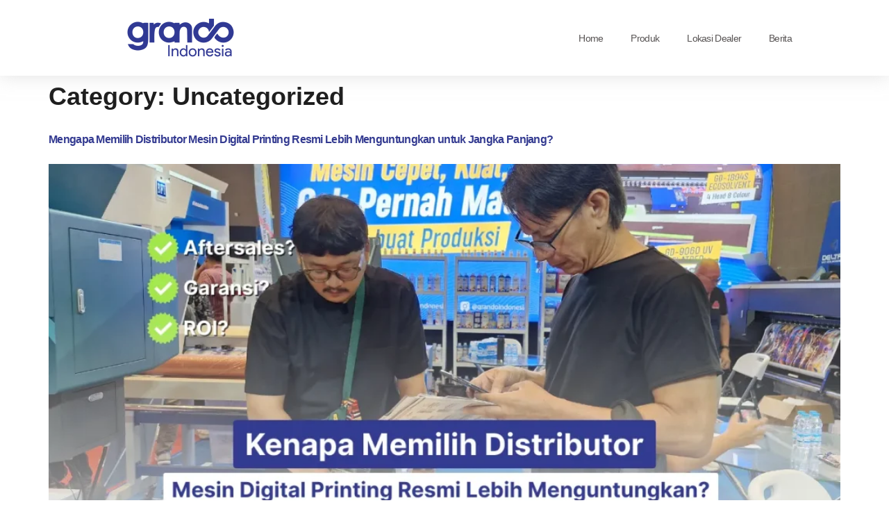

--- FILE ---
content_type: text/html; charset=UTF-8
request_url: https://grandoindonesia.co.id/category/uncategorized/
body_size: 12888
content:
<!doctype html><html lang="en-US" prefix="og: https://ogp.me/ns#"><head><script data-no-optimize="1">var litespeed_docref=sessionStorage.getItem("litespeed_docref");litespeed_docref&&(Object.defineProperty(document,"referrer",{get:function(){return litespeed_docref}}),sessionStorage.removeItem("litespeed_docref"));</script> <meta charset="UTF-8"><meta name="viewport" content="width=device-width, initial-scale=1"><link rel="profile" href="https://gmpg.org/xfn/11">
 <script data-cfasync="false" data-pagespeed-no-defer>var gtm4wp_datalayer_name = "dataLayer";
	var dataLayer = dataLayer || [];</script> <title>Uncategorized - Grando Indonesia</title><meta name="robots" content="follow, index, max-snippet:-1, max-video-preview:-1, max-image-preview:large"/><link rel="canonical" href="https://grandoindonesia.co.id/category/uncategorized/" /><link rel="next" href="https://grandoindonesia.co.id/category/uncategorized/page/2/" /><meta property="og:locale" content="en_US" /><meta property="og:type" content="article" /><meta property="og:title" content="Uncategorized - Grando Indonesia" /><meta property="og:url" content="https://grandoindonesia.co.id/category/uncategorized/" /><meta property="og:site_name" content="Grando Indonesia" /><meta property="og:image" content="https://grandoindonesia.co.id/wp-content/uploads/2022/12/grando-indonesia-1024x1024.webp" /><meta property="og:image:secure_url" content="https://grandoindonesia.co.id/wp-content/uploads/2022/12/grando-indonesia-1024x1024.webp" /><meta property="og:image:width" content="800" /><meta property="og:image:height" content="800" /><meta property="og:image:type" content="image/webp" /><meta name="twitter:card" content="summary_large_image" /><meta name="twitter:title" content="Uncategorized - Grando Indonesia" /><meta name="twitter:image" content="https://grandoindonesia.co.id/wp-content/uploads/2022/12/grando-indonesia-1024x1024.webp" /><meta name="twitter:label1" content="Posts" /><meta name="twitter:data1" content="18" /> <script type="application/ld+json" class="rank-math-schema">{"@context":"https://schema.org","@graph":[{"@type":"Organization","@id":"https://grandoindonesia.co.id/#organization","name":"Grando Indonesia","url":"https://grandoindonesia.co.id","logo":{"@type":"ImageObject","@id":"https://grandoindonesia.co.id/#logo","url":"https://grandoindonesia.co.id/wp-content/uploads/2022/12/grando-indonesia512.webp","contentUrl":"https://grandoindonesia.co.id/wp-content/uploads/2022/12/grando-indonesia512.webp","caption":"Grando Indonesia","inLanguage":"en-US","width":"512","height":"512"},"description":"Distributor mesin digital printing yang telah dipercaya berbagai dealer dan user di Indonesia dengan layanan Aftersales lengkap!"},{"@type":"WebSite","@id":"https://grandoindonesia.co.id/#website","url":"https://grandoindonesia.co.id","name":"Grando Indonesia","publisher":{"@id":"https://grandoindonesia.co.id/#organization"},"inLanguage":"en-US"},{"@type":"BreadcrumbList","@id":"https://grandoindonesia.co.id/category/uncategorized/#breadcrumb","itemListElement":[{"@type":"ListItem","position":"1","item":{"@id":"https://grandoindonesia.co.id/category/uncategorized/","name":"Uncategorized"}}]},{"@type":"CollectionPage","@id":"https://grandoindonesia.co.id/category/uncategorized/#webpage","url":"https://grandoindonesia.co.id/category/uncategorized/","name":"Uncategorized - Grando Indonesia","isPartOf":{"@id":"https://grandoindonesia.co.id/#website"},"inLanguage":"en-US","breadcrumb":{"@id":"https://grandoindonesia.co.id/category/uncategorized/#breadcrumb"}}]}</script> <link rel="alternate" type="application/rss+xml" title="Grando Indonesia &raquo; Feed" href="https://grandoindonesia.co.id/feed/" /><link rel="alternate" type="application/rss+xml" title="Grando Indonesia &raquo; Comments Feed" href="https://grandoindonesia.co.id/comments/feed/" /><link rel="alternate" type="application/rss+xml" title="Grando Indonesia &raquo; Uncategorized Category Feed" href="https://grandoindonesia.co.id/category/uncategorized/feed/" /><link data-optimized="2" rel="stylesheet" href="https://grandoindonesia.co.id/wp-content/litespeed/css/c4a2dca2066bc19d66521750e30c4c7f.css?ver=4b2bd" /><link rel="preconnect" href="https://fonts.gstatic.com/" crossorigin><script type="litespeed/javascript" data-src="https://grandoindonesia.co.id/wp-includes/js/jquery/jquery.min.js" id="jquery-core-js"></script> <link rel="https://api.w.org/" href="https://grandoindonesia.co.id/wp-json/" /><link rel="alternate" title="JSON" type="application/json" href="https://grandoindonesia.co.id/wp-json/wp/v2/categories/1" /><link rel="EditURI" type="application/rsd+xml" title="RSD" href="https://grandoindonesia.co.id/xmlrpc.php?rsd" /><meta name="generator" content="WordPress 6.9" /><meta name="generator" content="performance-lab 3.7.0; plugins: "> <script data-cfasync="false" data-pagespeed-no-defer type="text/javascript">var dataLayer_content = {"pagePostType":"post","pagePostType2":"category-post","pageCategory":["uncategorized"]};
	dataLayer.push( dataLayer_content );</script> <meta name="generator" content="Elementor 3.26.4; features: additional_custom_breakpoints; settings: css_print_method-external, google_font-enabled, font_display-swap">
 <script type="litespeed/javascript">(function(w,d,s,l,i){w[l]=w[l]||[];w[l].push({'gtm.start':new Date().getTime(),event:'gtm.js'});var f=d.getElementsByTagName(s)[0],j=d.createElement(s),dl=l!='dataLayer'?'&l='+l:'';j.async=!0;j.src='https://www.googletagmanager.com/gtm.js?id='+i+dl;f.parentNode.insertBefore(j,f)})(window,document,'script','dataLayer','GTM-NW27ZFN')</script>  <script type="litespeed/javascript" data-src="https://www.googletagmanager.com/gtag/js?id=G-2MNV0MS6LY"></script> <script type="litespeed/javascript">window.dataLayer=window.dataLayer||[];function gtag(){dataLayer.push(arguments)}
gtag('js',new Date());gtag('config','G-2MNV0MS6LY')</script> <link rel="icon" href="https://grandoindonesia.co.id/wp-content/uploads/2022/12/cropped-grando-indonesia-32x32.webp" sizes="32x32" /><link rel="icon" href="https://grandoindonesia.co.id/wp-content/uploads/2022/12/cropped-grando-indonesia-192x192.webp" sizes="192x192" /><link rel="apple-touch-icon" href="https://grandoindonesia.co.id/wp-content/uploads/2022/12/cropped-grando-indonesia-180x180.webp" /><meta name="msapplication-TileImage" content="https://grandoindonesia.co.id/wp-content/uploads/2022/12/cropped-grando-indonesia-270x270.webp" /></head><body class="archive category category-uncategorized category-1 wp-custom-logo wp-embed-responsive wp-theme-hello-elementor elementor-default elementor-kit-109"><noscript><iframe data-lazyloaded="1" src="about:blank" data-litespeed-src="https://www.googletagmanager.com/ns.html?id=GTM-NW27ZFN"
height="0" width="0" style="display:none;visibility:hidden"></iframe></noscript><a class="skip-link screen-reader-text" href="#content">Skip to content</a><div data-elementor-type="header" data-elementor-id="16" class="elementor elementor-16 elementor-location-header"><div class="elementor-section-wrap"><section class="elementor-section elementor-top-section elementor-element elementor-element-68442acc elementor-section-full_width elementor-section-content-middle elementor-section-height-default elementor-section-height-default" data-id="68442acc" data-element_type="section" data-settings="{&quot;background_background&quot;:&quot;classic&quot;,&quot;sticky&quot;:&quot;top&quot;,&quot;animation&quot;:&quot;none&quot;,&quot;sticky_on&quot;:[&quot;desktop&quot;,&quot;tablet&quot;,&quot;mobile&quot;],&quot;sticky_offset&quot;:0,&quot;sticky_effects_offset&quot;:0}"><div class="elementor-container elementor-column-gap-default"><div class="elementor-column elementor-col-50 elementor-top-column elementor-element elementor-element-a354deb" data-id="a354deb" data-element_type="column" data-settings="{&quot;background_background&quot;:&quot;classic&quot;}"><div class="elementor-widget-wrap elementor-element-populated"><div class="elementor-background-overlay"></div><div class="elementor-element elementor-element-324a82d elementor-widget elementor-widget-image" data-id="324a82d" data-element_type="widget" data-widget_type="image.default"><div class="elementor-widget-container">
<a href="https://grandoindonesia.co.id/">
<img data-lazyloaded="1" src="[data-uri]" width="170" height="85" data-src="https://grandoindonesia.co.id/wp-content/uploads/2022/12/grando-indonesia-outliness-q1wj5c52u1yxwhcq9p0mt9w8pzrmtomgrbo78a5ts0.png.png" class="attachment-full size-full wp-image-3145" alt="" />								</a></div></div></div></div><div class="elementor-column elementor-col-50 elementor-top-column elementor-element elementor-element-40d47e3b" data-id="40d47e3b" data-element_type="column" data-settings="{&quot;background_background&quot;:&quot;classic&quot;}"><div class="elementor-widget-wrap elementor-element-populated"><div class="elementor-element elementor-element-372d21c2 elementor-nav-menu__align-center elementor-nav-menu--stretch elementor-widget__width-auto elementor-widget-tablet__width-auto elementor-nav-menu--dropdown-tablet elementor-nav-menu__text-align-aside elementor-nav-menu--toggle elementor-nav-menu--burger elementor-widget elementor-widget-nav-menu" data-id="372d21c2" data-element_type="widget" data-settings="{&quot;full_width&quot;:&quot;stretch&quot;,&quot;layout&quot;:&quot;horizontal&quot;,&quot;submenu_icon&quot;:{&quot;value&quot;:&quot;&lt;i class=\&quot;fas fa-caret-down\&quot;&gt;&lt;\/i&gt;&quot;,&quot;library&quot;:&quot;fa-solid&quot;},&quot;toggle&quot;:&quot;burger&quot;}" data-widget_type="nav-menu.default"><div class="elementor-widget-container"><nav migration_allowed="1" migrated="0" class="elementor-nav-menu--main elementor-nav-menu__container elementor-nav-menu--layout-horizontal e--pointer-underline e--animation-drop-in"><ul id="menu-1-372d21c2" class="elementor-nav-menu"><li class="menu-item menu-item-type-post_type menu-item-object-page menu-item-home menu-item-2916"><a href="https://grandoindonesia.co.id/" class="elementor-item">Home</a></li><li class="menu-item menu-item-type-post_type menu-item-object-page menu-item-has-children menu-item-1297"><a href="https://grandoindonesia.co.id/produk/" class="elementor-item">Produk</a><ul class="sub-menu elementor-nav-menu--dropdown"><li class="menu-item menu-item-type-post_type menu-item-object-page menu-item-has-children menu-item-1308"><a href="https://grandoindonesia.co.id/produk/uv/" class="elementor-sub-item">UV</a><ul class="sub-menu elementor-nav-menu--dropdown"><li class="menu-item menu-item-type-post_type menu-item-object-page menu-item-5736"><a href="https://grandoindonesia.co.id/produk/uv/grando-gd9060-uv-flatbed-with-three-epson-i3200/" class="elementor-sub-item">Grando GD9060 AI UV Flatbed With Three Epson i3200</a></li><li class="menu-item menu-item-type-post_type menu-item-object-page menu-item-1309"><a href="https://grandoindonesia.co.id/produk/uv/grando-gd2000-uv-printer-with-two-epson-i1600-print-heads/" class="elementor-sub-item">Grando GD2000 UV RTR With Two Epson i3200</a></li><li class="menu-item menu-item-type-post_type menu-item-object-page menu-item-5921"><a href="https://grandoindonesia.co.id/produk/uv/mesin-uv-gr350s-with-epson-s3200/" class="elementor-sub-item">Grando GR350S with Epson S3200 Printhead</a></li><li class="menu-item menu-item-type-post_type menu-item-object-page menu-item-2902"><a href="https://grandoindonesia.co.id/produk/uv/grando-gd4000-uv-creative-decal-high-speed-printing-with-four-epson-i3200/" class="elementor-sub-item">Grando GD4000 UV Creative Decal High Speed Printing with Four Epson i3200</a></li><li class="menu-item menu-item-type-post_type menu-item-object-page menu-item-2794"><a href="https://grandoindonesia.co.id/produk/uv/mesin-printer-uv-gd3204/" class="elementor-sub-item">Grando GD3204 UV Industrial Low Cost Investment Printing with Four Epson i3200</a></li><li class="menu-item menu-item-type-post_type menu-item-object-page menu-item-2793"><a href="https://grandoindonesia.co.id/produk/uv/grando-gd3200-uv-high-production-industrial-printing-with-ricoh-gen-5-6/" class="elementor-sub-item">Grando GD3200 UV High Production Industrial Printing with Ricoh Gen 5/6</a></li><li class="menu-item menu-item-type-post_type menu-item-object-page menu-item-4243"><a href="https://grandoindonesia.co.id/produk/uv/grando-gd1800-uv/" class="elementor-sub-item">Grando GD1800 UV</a></li><li class="menu-item menu-item-type-post_type menu-item-object-page menu-item-2137"><a href="https://grandoindonesia.co.id/produk/uv/grando-gd6090-uv-flatbed-with-three-epson-i3200/" class="elementor-sub-item">Grando GD6090 UV Flatbed With Three Epson i3200</a></li><li class="menu-item menu-item-type-post_type menu-item-object-page menu-item-4608"><a href="https://grandoindonesia.co.id/produk/uv/grando-uv-301-flatbed-with-epson-i3200/" class="elementor-sub-item">Grando GD301 UV Flatbed A3 with Epson i3200 HD</a></li><li class="menu-item menu-item-type-post_type menu-item-object-page menu-item-2312"><a href="https://grandoindonesia.co.id/produk/uv/gd600-super-uv-dtf-roll-to-roll/" class="elementor-sub-item">Grando GD600 Label UV DTF Roll to Roll With Three Epson i3200</a></li><li class="menu-item menu-item-type-post_type menu-item-object-page menu-item-5725"><a href="https://grandoindonesia.co.id/produk/uv/gd600-uv-3d-patch/" class="elementor-sub-item">Grando GD600 UV 3D Patch With Three Printhead Epson i3200</a></li></ul></li><li class="menu-item menu-item-type-post_type menu-item-object-page menu-item-has-children menu-item-1298"><a href="https://grandoindonesia.co.id/produk/dtf/" class="elementor-sub-item">DTF</a><ul class="sub-menu elementor-nav-menu--dropdown"><li class="menu-item menu-item-type-post_type menu-item-object-page menu-item-1299"><a href="https://grandoindonesia.co.id/produk/dtf/grando-gd4720-dtf-printer-with-two-epson-i3200-print-heads/" class="elementor-sub-item">Grando GD7602 DTF With Two Epson i3200</a></li><li class="menu-item menu-item-type-post_type menu-item-object-page menu-item-2796"><a href="https://grandoindonesia.co.id/produk/dtf/grando-gd7605-dtf-with-five-epson-i3200/" class="elementor-sub-item">Grando GD7605 DTF With Five Epson i3200</a></li></ul></li><li class="menu-item menu-item-type-post_type menu-item-object-page menu-item-has-children menu-item-1300"><a href="https://grandoindonesia.co.id/produk/eco-solvent/" class="elementor-sub-item">Eco Solvent</a><ul class="sub-menu elementor-nav-menu--dropdown"><li class="menu-item menu-item-type-post_type menu-item-object-page menu-item-1301"><a href="https://grandoindonesia.co.id/produk/eco-solvent/grando-gd1602e-eco-solvent-printer-with-two-epson-i3200-print-heads/" class="elementor-sub-item">Grando GD1602S Eco Solvent With Two Epson i3200</a></li><li class="menu-item menu-item-type-post_type menu-item-object-page menu-item-1302"><a href="https://grandoindonesia.co.id/produk/eco-solvent/grando-gd1804s-eco-solvent-printer-with-four-epson-i3200-print-heads/" class="elementor-sub-item">Grando GD1804S Eco Solvent With Four Epson i3200</a></li></ul></li><li class="menu-item menu-item-type-post_type menu-item-object-page menu-item-has-children menu-item-1303"><a href="https://grandoindonesia.co.id/produk/solvent/" class="elementor-sub-item">Solvent</a><ul class="sub-menu elementor-nav-menu--dropdown"><li class="menu-item menu-item-type-post_type menu-item-object-page menu-item-1304"><a href="https://grandoindonesia.co.id/produk/solvent/grando-gdk512i-solvent-printer-with-four-konica-512i-print-heads/" class="elementor-sub-item">Grando GDK512i Solvent with Four Konica 512i</a></li></ul></li><li class="menu-item menu-item-type-post_type menu-item-object-page menu-item-has-children menu-item-1305"><a href="https://grandoindonesia.co.id/produk/sublimation/" class="elementor-sub-item">Sublimation</a><ul class="sub-menu elementor-nav-menu--dropdown"><li class="menu-item menu-item-type-post_type menu-item-object-page menu-item-1306"><a href="https://grandoindonesia.co.id/produk/sublimation/grando-gd1602s-sublimation-printer-with-two-epson-i3200-print-heads/" class="elementor-sub-item">Grando GD1602TX Sublimation With Two Epson i3200</a></li><li class="menu-item menu-item-type-post_type menu-item-object-page menu-item-5920"><a href="https://grandoindonesia.co.id/produk/uv/mesin-uv-gr350s-with-epson-s3200/" class="elementor-sub-item">Grando GR350S with Epson S3200 Printhead</a></li><li class="menu-item menu-item-type-post_type menu-item-object-page menu-item-2795"><a href="https://grandoindonesia.co.id/produk/sublimation/grando-gd1804tx-sublimation-with-four-epson-i3200/" class="elementor-sub-item">Grando GD1804TX Sublimation With Four Epson i3200</a></li><li class="menu-item menu-item-type-post_type menu-item-object-page menu-item-1307"><a href="https://grandoindonesia.co.id/produk/sublimation/grando-gd1808tx-sublimation-printer-with-eight-epson-i3200-print-heads/" class="elementor-sub-item">Grando GD2008TX Industrial Sublimation With Eight Epson i3200</a></li></ul></li></ul></li><li class="menu-item menu-item-type-post_type menu-item-object-page menu-item-1296"><a href="https://grandoindonesia.co.id/lokasi-dealer/" class="elementor-item">Lokasi Dealer</a></li><li class="menu-item menu-item-type-post_type menu-item-object-page menu-item-1295"><a href="https://grandoindonesia.co.id/berita/" class="elementor-item">Berita</a></li></ul></nav><div class="elementor-menu-toggle" role="button" tabindex="0" aria-label="Menu Toggle" aria-expanded="false">
<i aria-hidden="true" role="presentation" class="elementor-menu-toggle__icon--open eicon-menu-bar"></i><i aria-hidden="true" role="presentation" class="elementor-menu-toggle__icon--close eicon-close"></i>			<span class="elementor-screen-only">Menu</span></div><nav class="elementor-nav-menu--dropdown elementor-nav-menu__container" aria-hidden="true"><ul id="menu-2-372d21c2" class="elementor-nav-menu"><li class="menu-item menu-item-type-post_type menu-item-object-page menu-item-home menu-item-2916"><a href="https://grandoindonesia.co.id/" class="elementor-item" tabindex="-1">Home</a></li><li class="menu-item menu-item-type-post_type menu-item-object-page menu-item-has-children menu-item-1297"><a href="https://grandoindonesia.co.id/produk/" class="elementor-item" tabindex="-1">Produk</a><ul class="sub-menu elementor-nav-menu--dropdown"><li class="menu-item menu-item-type-post_type menu-item-object-page menu-item-has-children menu-item-1308"><a href="https://grandoindonesia.co.id/produk/uv/" class="elementor-sub-item" tabindex="-1">UV</a><ul class="sub-menu elementor-nav-menu--dropdown"><li class="menu-item menu-item-type-post_type menu-item-object-page menu-item-5736"><a href="https://grandoindonesia.co.id/produk/uv/grando-gd9060-uv-flatbed-with-three-epson-i3200/" class="elementor-sub-item" tabindex="-1">Grando GD9060 AI UV Flatbed With Three Epson i3200</a></li><li class="menu-item menu-item-type-post_type menu-item-object-page menu-item-1309"><a href="https://grandoindonesia.co.id/produk/uv/grando-gd2000-uv-printer-with-two-epson-i1600-print-heads/" class="elementor-sub-item" tabindex="-1">Grando GD2000 UV RTR With Two Epson i3200</a></li><li class="menu-item menu-item-type-post_type menu-item-object-page menu-item-5921"><a href="https://grandoindonesia.co.id/produk/uv/mesin-uv-gr350s-with-epson-s3200/" class="elementor-sub-item" tabindex="-1">Grando GR350S with Epson S3200 Printhead</a></li><li class="menu-item menu-item-type-post_type menu-item-object-page menu-item-2902"><a href="https://grandoindonesia.co.id/produk/uv/grando-gd4000-uv-creative-decal-high-speed-printing-with-four-epson-i3200/" class="elementor-sub-item" tabindex="-1">Grando GD4000 UV Creative Decal High Speed Printing with Four Epson i3200</a></li><li class="menu-item menu-item-type-post_type menu-item-object-page menu-item-2794"><a href="https://grandoindonesia.co.id/produk/uv/mesin-printer-uv-gd3204/" class="elementor-sub-item" tabindex="-1">Grando GD3204 UV Industrial Low Cost Investment Printing with Four Epson i3200</a></li><li class="menu-item menu-item-type-post_type menu-item-object-page menu-item-2793"><a href="https://grandoindonesia.co.id/produk/uv/grando-gd3200-uv-high-production-industrial-printing-with-ricoh-gen-5-6/" class="elementor-sub-item" tabindex="-1">Grando GD3200 UV High Production Industrial Printing with Ricoh Gen 5/6</a></li><li class="menu-item menu-item-type-post_type menu-item-object-page menu-item-4243"><a href="https://grandoindonesia.co.id/produk/uv/grando-gd1800-uv/" class="elementor-sub-item" tabindex="-1">Grando GD1800 UV</a></li><li class="menu-item menu-item-type-post_type menu-item-object-page menu-item-2137"><a href="https://grandoindonesia.co.id/produk/uv/grando-gd6090-uv-flatbed-with-three-epson-i3200/" class="elementor-sub-item" tabindex="-1">Grando GD6090 UV Flatbed With Three Epson i3200</a></li><li class="menu-item menu-item-type-post_type menu-item-object-page menu-item-4608"><a href="https://grandoindonesia.co.id/produk/uv/grando-uv-301-flatbed-with-epson-i3200/" class="elementor-sub-item" tabindex="-1">Grando GD301 UV Flatbed A3 with Epson i3200 HD</a></li><li class="menu-item menu-item-type-post_type menu-item-object-page menu-item-2312"><a href="https://grandoindonesia.co.id/produk/uv/gd600-super-uv-dtf-roll-to-roll/" class="elementor-sub-item" tabindex="-1">Grando GD600 Label UV DTF Roll to Roll With Three Epson i3200</a></li><li class="menu-item menu-item-type-post_type menu-item-object-page menu-item-5725"><a href="https://grandoindonesia.co.id/produk/uv/gd600-uv-3d-patch/" class="elementor-sub-item" tabindex="-1">Grando GD600 UV 3D Patch With Three Printhead Epson i3200</a></li></ul></li><li class="menu-item menu-item-type-post_type menu-item-object-page menu-item-has-children menu-item-1298"><a href="https://grandoindonesia.co.id/produk/dtf/" class="elementor-sub-item" tabindex="-1">DTF</a><ul class="sub-menu elementor-nav-menu--dropdown"><li class="menu-item menu-item-type-post_type menu-item-object-page menu-item-1299"><a href="https://grandoindonesia.co.id/produk/dtf/grando-gd4720-dtf-printer-with-two-epson-i3200-print-heads/" class="elementor-sub-item" tabindex="-1">Grando GD7602 DTF With Two Epson i3200</a></li><li class="menu-item menu-item-type-post_type menu-item-object-page menu-item-2796"><a href="https://grandoindonesia.co.id/produk/dtf/grando-gd7605-dtf-with-five-epson-i3200/" class="elementor-sub-item" tabindex="-1">Grando GD7605 DTF With Five Epson i3200</a></li></ul></li><li class="menu-item menu-item-type-post_type menu-item-object-page menu-item-has-children menu-item-1300"><a href="https://grandoindonesia.co.id/produk/eco-solvent/" class="elementor-sub-item" tabindex="-1">Eco Solvent</a><ul class="sub-menu elementor-nav-menu--dropdown"><li class="menu-item menu-item-type-post_type menu-item-object-page menu-item-1301"><a href="https://grandoindonesia.co.id/produk/eco-solvent/grando-gd1602e-eco-solvent-printer-with-two-epson-i3200-print-heads/" class="elementor-sub-item" tabindex="-1">Grando GD1602S Eco Solvent With Two Epson i3200</a></li><li class="menu-item menu-item-type-post_type menu-item-object-page menu-item-1302"><a href="https://grandoindonesia.co.id/produk/eco-solvent/grando-gd1804s-eco-solvent-printer-with-four-epson-i3200-print-heads/" class="elementor-sub-item" tabindex="-1">Grando GD1804S Eco Solvent With Four Epson i3200</a></li></ul></li><li class="menu-item menu-item-type-post_type menu-item-object-page menu-item-has-children menu-item-1303"><a href="https://grandoindonesia.co.id/produk/solvent/" class="elementor-sub-item" tabindex="-1">Solvent</a><ul class="sub-menu elementor-nav-menu--dropdown"><li class="menu-item menu-item-type-post_type menu-item-object-page menu-item-1304"><a href="https://grandoindonesia.co.id/produk/solvent/grando-gdk512i-solvent-printer-with-four-konica-512i-print-heads/" class="elementor-sub-item" tabindex="-1">Grando GDK512i Solvent with Four Konica 512i</a></li></ul></li><li class="menu-item menu-item-type-post_type menu-item-object-page menu-item-has-children menu-item-1305"><a href="https://grandoindonesia.co.id/produk/sublimation/" class="elementor-sub-item" tabindex="-1">Sublimation</a><ul class="sub-menu elementor-nav-menu--dropdown"><li class="menu-item menu-item-type-post_type menu-item-object-page menu-item-1306"><a href="https://grandoindonesia.co.id/produk/sublimation/grando-gd1602s-sublimation-printer-with-two-epson-i3200-print-heads/" class="elementor-sub-item" tabindex="-1">Grando GD1602TX Sublimation With Two Epson i3200</a></li><li class="menu-item menu-item-type-post_type menu-item-object-page menu-item-5920"><a href="https://grandoindonesia.co.id/produk/uv/mesin-uv-gr350s-with-epson-s3200/" class="elementor-sub-item" tabindex="-1">Grando GR350S with Epson S3200 Printhead</a></li><li class="menu-item menu-item-type-post_type menu-item-object-page menu-item-2795"><a href="https://grandoindonesia.co.id/produk/sublimation/grando-gd1804tx-sublimation-with-four-epson-i3200/" class="elementor-sub-item" tabindex="-1">Grando GD1804TX Sublimation With Four Epson i3200</a></li><li class="menu-item menu-item-type-post_type menu-item-object-page menu-item-1307"><a href="https://grandoindonesia.co.id/produk/sublimation/grando-gd1808tx-sublimation-printer-with-eight-epson-i3200-print-heads/" class="elementor-sub-item" tabindex="-1">Grando GD2008TX Industrial Sublimation With Eight Epson i3200</a></li></ul></li></ul></li><li class="menu-item menu-item-type-post_type menu-item-object-page menu-item-1296"><a href="https://grandoindonesia.co.id/lokasi-dealer/" class="elementor-item" tabindex="-1">Lokasi Dealer</a></li><li class="menu-item menu-item-type-post_type menu-item-object-page menu-item-1295"><a href="https://grandoindonesia.co.id/berita/" class="elementor-item" tabindex="-1">Berita</a></li></ul></nav></div></div></div></div></div></section></div></div><main id="content" class="site-main"><div class="page-header"><h1 class="entry-title">Category: <span>Uncategorized</span></h1></div><div class="page-content"><article class="post"><h2 class="entry-title"><a href="https://grandoindonesia.co.id/distributor-mesin-digital-printing-resmi/">Mengapa Memilih Distributor Mesin Digital Printing Resmi Lebih Menguntungkan untuk Jangka Panjang?</a></h2><a href="https://grandoindonesia.co.id/distributor-mesin-digital-printing-resmi/"><img data-lazyloaded="1" src="[data-uri]" fetchpriority="high" width="800" height="419" data-src="https://grandoindonesia.co.id/wp-content/uploads/2026/01/kenapa-memilih-distributor-mesin-digital-printing-resmi-menguntungkan-1024x536.webp" class="attachment-large size-large wp-post-image" alt="kenapa memilih distributor mesin digital printing resmi menguntungkan" decoding="async" data-srcset="https://grandoindonesia.co.id/wp-content/uploads/2026/01/kenapa-memilih-distributor-mesin-digital-printing-resmi-menguntungkan-1024x536.webp 1024w, https://grandoindonesia.co.id/wp-content/uploads/2026/01/kenapa-memilih-distributor-mesin-digital-printing-resmi-menguntungkan-300x157.webp 300w, https://grandoindonesia.co.id/wp-content/uploads/2026/01/kenapa-memilih-distributor-mesin-digital-printing-resmi-menguntungkan-768x402.webp 768w, https://grandoindonesia.co.id/wp-content/uploads/2026/01/kenapa-memilih-distributor-mesin-digital-printing-resmi-menguntungkan.webp 1200w" data-sizes="(max-width: 800px) 100vw, 800px" /></a><p>Dalam dunia bisnis digital printing, keputusan membeli mesin bukan hanya soal harga atau spesifikasi. Lebih dari itu, keberhasilan usaha sangat ditentukan oleh siapa distributor mesin digital printing yang Anda pilih. Banyak pelaku usaha yang tergiur harga murah, namun akhirnya harus menanggung biaya tambahan akibat mesin sering bermasalah, minim dukungan teknis, hingga kesulitan mendapatkan sparepart. Pada [&hellip;]</p></article><article class="post"><h2 class="entry-title"><a href="https://grandoindonesia.co.id/meningkatkan-omset-dengan-uv-flatbed/">Kamu Bisa Meningkatkan Omset dengan Mesin Ini!</a></h2><a href="https://grandoindonesia.co.id/meningkatkan-omset-dengan-uv-flatbed/"><img data-lazyloaded="1" src="[data-uri]" width="800" height="419" data-src="https://grandoindonesia.co.id/wp-content/uploads/2026/01/menningkatkan-omset-tahun-2026-dengan-mesin-a3-uv-flatbed-1024x536.webp" class="attachment-large size-large wp-post-image" alt="meningkatkan omset tahun 2026 dengan mesin a3 uv flatbed" decoding="async" data-srcset="https://grandoindonesia.co.id/wp-content/uploads/2026/01/menningkatkan-omset-tahun-2026-dengan-mesin-a3-uv-flatbed-1024x536.webp 1024w, https://grandoindonesia.co.id/wp-content/uploads/2026/01/menningkatkan-omset-tahun-2026-dengan-mesin-a3-uv-flatbed-300x157.webp 300w, https://grandoindonesia.co.id/wp-content/uploads/2026/01/menningkatkan-omset-tahun-2026-dengan-mesin-a3-uv-flatbed-768x402.webp 768w, https://grandoindonesia.co.id/wp-content/uploads/2026/01/menningkatkan-omset-tahun-2026-dengan-mesin-a3-uv-flatbed.webp 1200w" data-sizes="(max-width: 800px) 100vw, 800px" /></a><p>Dalam dunia digital printing yang berkembang sangat cepat, banyak pebisnis yang mencari cara untuk meningkatkan omset tanpa harus menambah banyak karyawan atau membuka cabang baru. Faktanya, salah satu cara paling efektif untuk meningkatkan pendapatan adalah dengan meng-upgrade alat produksi paling ideal dengan mesin yang serbaguna, hemat tempat, dan punya margin profit tinggi. Salah satu mesin [&hellip;]</p></article><article class="post"><h2 class="entry-title"><a href="https://grandoindonesia.co.id/istilah-penting-pada-bisnis-digital-printing/">Harus Tahu! Inilah Istilah Penting pada Bisnis Digital Printing</a></h2><a href="https://grandoindonesia.co.id/istilah-penting-pada-bisnis-digital-printing/"><img data-lazyloaded="1" src="[data-uri]" width="800" height="419" data-src="https://grandoindonesia.co.id/wp-content/uploads/2025/12/Istilah-penting-dalam-bisnis-digital-printing-1024x536.webp" class="attachment-large size-large wp-post-image" alt="istilah penting pada bisnis digital printing" decoding="async" data-srcset="https://grandoindonesia.co.id/wp-content/uploads/2025/12/Istilah-penting-dalam-bisnis-digital-printing-1024x536.webp 1024w, https://grandoindonesia.co.id/wp-content/uploads/2025/12/Istilah-penting-dalam-bisnis-digital-printing-300x157.webp 300w, https://grandoindonesia.co.id/wp-content/uploads/2025/12/Istilah-penting-dalam-bisnis-digital-printing-768x402.webp 768w, https://grandoindonesia.co.id/wp-content/uploads/2025/12/Istilah-penting-dalam-bisnis-digital-printing.webp 1200w" data-sizes="(max-width: 800px) 100vw, 800px" /></a><p>Pendahuluan Bisnis digital printing adalah salah satu bidang usaha yang terus berkembang pesat. Mulai dari percetakan indoor, outdoor, apparel, kemasan, hingga souvenir custom semuanya kini mengandalkan teknologi digital printing. Namun, satu tantangan yang sering dialami pemula adalah banyaknya istilah teknis yang terdengar asing dan membingungkan. Tidak sedikit pelaku usaha yang akhirnya salah memilih mesin, salah [&hellip;]</p></article><article class="post"><h2 class="entry-title"><a href="https://grandoindonesia.co.id/usaha-desain-percetakan-interior-yang-ramai/">Punya Usaha Desain Percetakan Interior? Inilah 6 Produk Niche Desain Interior yang Selalu Ramai Permintaan!</a></h2><a href="https://grandoindonesia.co.id/usaha-desain-percetakan-interior-yang-ramai/"><img data-lazyloaded="1" src="[data-uri]" width="800" height="419" data-src="https://grandoindonesia.co.id/wp-content/uploads/2025/12/produk-desain-interior-yang-ramai-permintaan-1024x536.webp" class="attachment-large size-large wp-post-image" alt="usaha desain percetakan interior" decoding="async" data-srcset="https://grandoindonesia.co.id/wp-content/uploads/2025/12/produk-desain-interior-yang-ramai-permintaan-1024x536.webp 1024w, https://grandoindonesia.co.id/wp-content/uploads/2025/12/produk-desain-interior-yang-ramai-permintaan-300x157.webp 300w, https://grandoindonesia.co.id/wp-content/uploads/2025/12/produk-desain-interior-yang-ramai-permintaan-768x402.webp 768w, https://grandoindonesia.co.id/wp-content/uploads/2025/12/produk-desain-interior-yang-ramai-permintaan.webp 1200w" data-sizes="(max-width: 800px) 100vw, 800px" /></a><p>Pendahuluan Dilansir ptdna.co.id, Industri desain interior tidak pernah sepi peminat. Mulai dari kafe, restoran, hotel, hingga kantor, semuanya membutuhkan sentuhan dekorasi yang unik untuk menciptakan suasana berbeda. Tren ini membuat usaha desain percetakan interior semakin menjanjikan, apalagi dengan semakin banyaknya produk niche interior yang bisa dikerjakan dengan teknologi digital printing. Bagi pelaku bisnis percetakan, menangkap [&hellip;]</p></article><article class="post"><h2 class="entry-title"><a href="https://grandoindonesia.co.id/jangan-lewatkan-event-allprint-jakarta/">Jangan Lewatkan Kesempatan Berharga di Allprint Jakarta 2025 &#8211; Banyak Untungnya, Bikin Bisnis Semakin Jaya!</a></h2><a href="https://grandoindonesia.co.id/jangan-lewatkan-event-allprint-jakarta/"><img data-lazyloaded="1" src="[data-uri]" width="800" height="419" data-src="https://grandoindonesia.co.id/wp-content/uploads/2025/09/bawa-banyak-untung-jika-datang-di-event-digital-printing-allprint-jakarta-2025-1024x536.webp" class="attachment-large size-large wp-post-image" alt="bawa banyak untung jika datang di event digital printing allprint jakarta 2025" decoding="async" data-srcset="https://grandoindonesia.co.id/wp-content/uploads/2025/09/bawa-banyak-untung-jika-datang-di-event-digital-printing-allprint-jakarta-2025-1024x536.webp 1024w, https://grandoindonesia.co.id/wp-content/uploads/2025/09/bawa-banyak-untung-jika-datang-di-event-digital-printing-allprint-jakarta-2025-300x157.webp 300w, https://grandoindonesia.co.id/wp-content/uploads/2025/09/bawa-banyak-untung-jika-datang-di-event-digital-printing-allprint-jakarta-2025-768x402.webp 768w, https://grandoindonesia.co.id/wp-content/uploads/2025/09/bawa-banyak-untung-jika-datang-di-event-digital-printing-allprint-jakarta-2025.webp 1200w" data-sizes="(max-width: 800px) 100vw, 800px" /></a><p>Mengapa Allprint Jakarta Begitu Ditunggu? Setiap tahunnya, industri percetakan dan digital printing di Indonesia selalu menantikan hadirnya Allprint Indonesia, salah satu event pameran digital printing terbesar di Indonesia. Tahun 2025 ini, Allprint kembali hadir dengan gebrakan baru yang membawa peluang besar bagi pelaku usaha percetakan, digital printing, advertising, hingga UMKM yang ingin mengembangkan bisnisnya. Event [&hellip;]</p></article><article class="post"><h2 class="entry-title"><a href="https://grandoindonesia.co.id/cara-memulai-bisnis-souvenir-pernikahan/">Cara Memulai Bisnis Souvenir Pernikahan yang Menguntungkan di 2025 dengan Mesin ini!</a></h2><a href="https://grandoindonesia.co.id/cara-memulai-bisnis-souvenir-pernikahan/"><img data-lazyloaded="1" src="[data-uri]" width="800" height="419" data-src="https://grandoindonesia.co.id/wp-content/uploads/2025/06/Thumbnail-web-1024x536.png" class="attachment-large size-large wp-post-image" alt="bisnis souvenir pernikahan" decoding="async" data-srcset="https://grandoindonesia.co.id/wp-content/uploads/2025/06/Thumbnail-web-1024x536.png 1024w, https://grandoindonesia.co.id/wp-content/uploads/2025/06/Thumbnail-web-300x157.png 300w, https://grandoindonesia.co.id/wp-content/uploads/2025/06/Thumbnail-web-768x402.png 768w, https://grandoindonesia.co.id/wp-content/uploads/2025/06/Thumbnail-web.png 1200w" data-sizes="(max-width: 800px) 100vw, 800px" /></a><p>Souvenir pernikahan kini bukan sekadar kenang-kenangan. Dengan tren custom yang semakin digemari, bisnis ini bisa menjadi sumber cuan yang menggiurkan, apalagi bila didukung teknologi cetak modern seperti mesin UV Flatbed. Yuk, pelajari tahapan memulainya secara lengkap di artikel ini! Mengapa Bisnis Souvenir Pernikahan Menjanjikan? Souvenir pernikahan adalah bagian penting dari setiap resepsi. Calon pengantin ingin [&hellip;]</p></article><article class="post"><h2 class="entry-title"><a href="https://grandoindonesia.co.id/peluang-bisnis-digital-printing-di-surabaya/">Terbuka Lebar! Begini Peluang Bisnis Digital Printing di Surabaya yang Wajib Kamu Tahu!</a></h2><a href="https://grandoindonesia.co.id/peluang-bisnis-digital-printing-di-surabaya/"><img data-lazyloaded="1" src="[data-uri]" width="800" height="450" data-src="https://grandoindonesia.co.id/wp-content/uploads/2025/04/peluang-bisnis-digital-printing-di-surabaya-1024x576.webp" class="attachment-large size-large wp-post-image" alt="peluang bisnis digital printing di surabaya" decoding="async" data-srcset="https://grandoindonesia.co.id/wp-content/uploads/2025/04/peluang-bisnis-digital-printing-di-surabaya-1024x576.webp 1024w, https://grandoindonesia.co.id/wp-content/uploads/2025/04/peluang-bisnis-digital-printing-di-surabaya-300x169.webp 300w, https://grandoindonesia.co.id/wp-content/uploads/2025/04/peluang-bisnis-digital-printing-di-surabaya-768x432.webp 768w, https://grandoindonesia.co.id/wp-content/uploads/2025/04/peluang-bisnis-digital-printing-di-surabaya-1536x864.webp 1536w, https://grandoindonesia.co.id/wp-content/uploads/2025/04/peluang-bisnis-digital-printing-di-surabaya.webp 1820w" data-sizes="(max-width: 800px) 100vw, 800px" /></a><p>Surabaya: Kota Bisnis, Kota Peluang Surabaya bukan cuma pusat ekonomi terbesar di Jawa Timur, tapi juga menjadi salah satu kota dengan aktivitas usaha paling tinggi di Indonesia. Dari sektor UMKM, retail, hingga industri kreatif, semuanya berkembang pesat. Nah, salah satu lini usaha yang ikut terdongkrak adalah bisnis digital printing. Permintaan cetak banner, stiker, label produk, [&hellip;]</p></article><article class="post"><h2 class="entry-title"><a href="https://grandoindonesia.co.id/mesin-sublimasi-spesialis-cetak-custom/">Mau Usaha Cetak Custom? Wajib tahu Mesin Sublimasi! Inilah 8 Produk Permintaan Tinggi yang Bisa Kamu Wujudkan!</a></h2><a href="https://grandoindonesia.co.id/mesin-sublimasi-spesialis-cetak-custom/"><img data-lazyloaded="1" src="[data-uri]" width="800" height="457" data-src="https://grandoindonesia.co.id/wp-content/uploads/2025/04/thumbnail-blog-mesin-sublim-1024x585.webp" class="attachment-large size-large wp-post-image" alt="pengertian mesin sublim" decoding="async" data-srcset="https://grandoindonesia.co.id/wp-content/uploads/2025/04/thumbnail-blog-mesin-sublim-1024x585.webp 1024w, https://grandoindonesia.co.id/wp-content/uploads/2025/04/thumbnail-blog-mesin-sublim-300x171.webp 300w, https://grandoindonesia.co.id/wp-content/uploads/2025/04/thumbnail-blog-mesin-sublim-768x439.webp 768w, https://grandoindonesia.co.id/wp-content/uploads/2025/04/thumbnail-blog-mesin-sublim-1536x878.webp 1536w, https://grandoindonesia.co.id/wp-content/uploads/2025/04/thumbnail-blog-mesin-sublim.webp 1792w" data-sizes="(max-width: 800px) 100vw, 800px" /></a><p>Pernah lihat mug bergambar, jersey custom, atau hijab dengan motif eksklusif? Nah, kemungkinan besar produk-produk itu dicetak menggunakan mesin sublimasi. Tapi, sebenarnya apa sih mesin sublimasi itu, dan kenapa banyak dipakai di bisnis percetakan custom? Yuk kita bahas bareng! Pengertian Mesin sublimasi adalah alat cetak digital yang menggunakan proses panas untuk memindahkan desain dari tinta [&hellip;]</p></article><article class="post"><h2 class="entry-title"><a href="https://grandoindonesia.co.id/peluang-bisnis-digital-printing-2025/">Peluang Bisnis Digital Printing 2025: 18 Produk dengan Permintaan Tinggi!</a></h2><a href="https://grandoindonesia.co.id/peluang-bisnis-digital-printing-2025/"><img data-lazyloaded="1" src="[data-uri]" width="800" height="457" data-src="https://grandoindonesia.co.id/wp-content/uploads/2025/02/Blog-thumbnail-2-2-1024x585.webp" class="attachment-large size-large wp-post-image" alt="peluang bisnis digital printing" decoding="async" data-srcset="https://grandoindonesia.co.id/wp-content/uploads/2025/02/Blog-thumbnail-2-2-1024x585.webp 1024w, https://grandoindonesia.co.id/wp-content/uploads/2025/02/Blog-thumbnail-2-2-300x171.webp 300w, https://grandoindonesia.co.id/wp-content/uploads/2025/02/Blog-thumbnail-2-2-768x439.webp 768w, https://grandoindonesia.co.id/wp-content/uploads/2025/02/Blog-thumbnail-2-2-1536x878.webp 1536w, https://grandoindonesia.co.id/wp-content/uploads/2025/02/Blog-thumbnail-2-2.webp 1792w" data-sizes="(max-width: 800px) 100vw, 800px" /></a><p>Industri digital printing berkembang pesat dan kini digunakan di berbagai sektor bisnis. Mulai dari kebutuhan promosi, fashion, hingga dekorasi, teknologi cetak digital memungkinkan produksi yang lebih cepat, fleksibel, dan berkualitas tinggi. Berikut adalah artikel peluang bisnis digital printing yang masih eksis pada tahun 2025. Jika Anda ingin memulai atau mengembangkan bisnis digital printing, penting untuk [&hellip;]</p></article><article class="post"><h2 class="entry-title"><a href="https://grandoindonesia.co.id/event-be-great-with-grando-pameran-mesin-digital-printing/">BE GREAT WITH GRANDO: Pameran Mesin Cetak Digital Grando Indonesia di Kota Malang</a></h2><p>Memasuki era digital, Grando Indonesia kembali memukau dengan pameran terbarunya, &#8220;BE GREAT WITH GRANDO,&#8221; yang akan berkolaborasi dengan Wujud Unggul. Kota Malang menjadi saksi dari inovasi terkini dalam dunia cetak digital, dan Grando Indonesia akan memamerkan sejumlah produk unggulan, termasuk Mesin UV RTR Terbaru 3 Head, Mesin UV Flatbed, Mesin Sublim, Mesin DTF, dan Mesin [&hellip;]</p></article></div><nav class="pagination"><div class="nav-previous"></div><div class="nav-next"><a href="https://grandoindonesia.co.id/category/uncategorized/page/2/" >Next <span class="meta-nav">&rarr;</span></a></div></nav></main><div data-elementor-type="footer" data-elementor-id="188" class="elementor elementor-188 elementor-location-footer"><div class="elementor-section-wrap"><div class="elementor-element elementor-element-6450470 e-flex e-con-boxed e-con e-parent" data-id="6450470" data-element_type="container" data-settings="{&quot;background_background&quot;:&quot;classic&quot;}"><div class="e-con-inner"><div class="elementor-element elementor-element-fe51599 e-con-full e-flex e-con e-child" data-id="fe51599" data-element_type="container"><div class="elementor-element elementor-element-a15b61a elementor-widget elementor-widget-image" data-id="a15b61a" data-element_type="widget" data-widget_type="image.default"><div class="elementor-widget-container">
<img data-lazyloaded="1" src="[data-uri]" width="170" height="85" data-src="https://grandoindonesia.co.id/wp-content/uploads/2022/12/grando-indonesia-outliness-q1wj5c52u1yxwhcq9p0mt9w8pzrmtomgrbo78a5ts0.png.png" class="attachment-full size-full wp-image-3145" alt="" /></div></div><div class="elementor-element elementor-element-2255801 elementor-widget elementor-widget-heading" data-id="2255801" data-element_type="widget" data-widget_type="heading.default"><div class="elementor-widget-container"><h2 class="elementor-heading-title elementor-size-default">Grando Indonesia merupakan distributor resmi mesin digital printing yang mempunyai kualitas premium dengan harga yang bersaing.</h2></div></div></div><div class="elementor-element elementor-element-df369a8 e-con-full e-flex e-con e-child" data-id="df369a8" data-element_type="container"><div class="elementor-element elementor-element-a3e1de8 elementor-widget__width-auto elementor-widget elementor-widget-heading" data-id="a3e1de8" data-element_type="widget" data-widget_type="heading.default"><div class="elementor-widget-container"><h2 class="elementor-heading-title elementor-size-default">Quick Links</h2></div></div><div class="elementor-element elementor-element-f808f6e elementor-align-left elementor-widget__width-auto elementor-icon-list--layout-traditional elementor-list-item-link-full_width elementor-widget elementor-widget-icon-list" data-id="f808f6e" data-element_type="widget" data-widget_type="icon-list.default"><div class="elementor-widget-container"><ul class="elementor-icon-list-items"><li class="elementor-icon-list-item">
<a href="#"><span class="elementor-icon-list-text">Home</span>
</a></li><li class="elementor-icon-list-item">
<a href="https://grandoindonesia.co.id/produk/uv/grando-gd4000-uv-creative-decal-high-speed-printing-with-four-epson-i3200/"><span class="elementor-icon-list-text">Produk</span>
</a></li><li class="elementor-icon-list-item">
<a href="https://grandoindonesia.co.id/lokasi-dealer/"><span class="elementor-icon-list-text">Lokasi dealer</span>
</a></li><li class="elementor-icon-list-item">
<a href="https://grandoindonesia.co.id/berita/"><span class="elementor-icon-list-text">Berita</span>
</a></li></ul></div></div></div><div class="elementor-element elementor-element-9847e50 e-con-full e-flex e-con e-child" data-id="9847e50" data-element_type="container"><div class="elementor-element elementor-element-9614d6c elementor-widget__width-auto elementor-widget elementor-widget-heading" data-id="9614d6c" data-element_type="widget" data-widget_type="heading.default"><div class="elementor-widget-container"><h2 class="elementor-heading-title elementor-size-default">Social Media</h2></div></div><div class="elementor-element elementor-element-a21a1b4 elementor-widget__width-auto elementor-icon-list--layout-traditional elementor-list-item-link-full_width elementor-widget elementor-widget-icon-list" data-id="a21a1b4" data-element_type="widget" data-widget_type="icon-list.default"><div class="elementor-widget-container"><ul class="elementor-icon-list-items"><li class="elementor-icon-list-item">
<a href="https://www.facebook.com/Grando.ID"><span class="elementor-icon-list-icon">
<i aria-hidden="true" class="fab fa-facebook-square"></i>						</span>
<span class="elementor-icon-list-text">Facebook</span>
</a></li><li class="elementor-icon-list-item">
<a href="https://www.youtube.com/@grandoindonesia7574"><span class="elementor-icon-list-icon">
<i aria-hidden="true" class="fab fa-youtube"></i>						</span>
<span class="elementor-icon-list-text">Youtube</span>
</a></li><li class="elementor-icon-list-item">
<a href="https://www.instagram.com/grandoindonesia/"><span class="elementor-icon-list-icon">
<i aria-hidden="true" class="fab fa-instagram"></i>						</span>
<span class="elementor-icon-list-text">Instagram</span>
</a></li><li class="elementor-icon-list-item">
<a href="https://www.tiktok.com/@speedmandiri"><span class="elementor-icon-list-icon">
<i aria-hidden="true" class="fab fa-tiktok"></i>						</span>
<span class="elementor-icon-list-text">TikTok</span>
</a></li></ul></div></div></div></div></div><div class="elementor-element elementor-element-69d0427 e-flex e-con-boxed e-con e-parent" data-id="69d0427" data-element_type="container" data-settings="{&quot;background_background&quot;:&quot;classic&quot;}"><div class="e-con-inner"><div class="elementor-element elementor-element-0545e07 elementor-widget elementor-widget-heading" data-id="0545e07" data-element_type="widget" data-widget_type="heading.default"><div class="elementor-widget-container"><h2 class="elementor-heading-title elementor-size-default">© 2024 Grando Indonesia. All right reserved</h2></div></div></div></div></div></div> <script type="speculationrules">{"prefetch":[{"source":"document","where":{"and":[{"href_matches":"/*"},{"not":{"href_matches":["/wp-*.php","/wp-admin/*","/wp-content/uploads/*","/wp-content/*","/wp-content/plugins/*","/wp-content/themes/hello-elementor/*","/*\\?(.+)"]}},{"not":{"selector_matches":"a[rel~=\"nofollow\"]"}},{"not":{"selector_matches":".no-prefetch, .no-prefetch a"}}]},"eagerness":"conservative"}]}</script> <div data-elementor-type="popup" data-elementor-id="1808" class="elementor elementor-1808 elementor-location-popup" data-elementor-settings="{&quot;triggers&quot;:{&quot;page_load&quot;:&quot;yes&quot;,&quot;page_load_delay&quot;:0},&quot;timing&quot;:{&quot;times_times&quot;:1,&quot;times&quot;:&quot;yes&quot;}}"><div class="elementor-section-wrap"><section class="elementor-section elementor-top-section elementor-element elementor-element-ea75d47 elementor-section-boxed elementor-section-height-default elementor-section-height-default" data-id="ea75d47" data-element_type="section"><div class="elementor-container elementor-column-gap-default"><div class="elementor-column elementor-col-100 elementor-top-column elementor-element elementor-element-2a8b506" data-id="2a8b506" data-element_type="column" data-settings="{&quot;background_background&quot;:&quot;classic&quot;}"><div class="elementor-widget-wrap elementor-element-populated"><div class="elementor-element elementor-element-db0065d elementor-widget elementor-widget-image" data-id="db0065d" data-element_type="widget" data-widget_type="image.default"><div class="elementor-widget-container">
<img data-lazyloaded="1" src="[data-uri]" width="1080" height="1920" data-src="https://grandoindonesia.co.id/wp-content/uploads/2023/01/THUMNAIL-GRANDO02-09-12-1.webp" class="attachment-full size-full wp-image-5893" alt="" data-srcset="https://grandoindonesia.co.id/wp-content/uploads/2023/01/THUMNAIL-GRANDO02-09-12-1.webp 1080w, https://grandoindonesia.co.id/wp-content/uploads/2023/01/THUMNAIL-GRANDO02-09-12-1-169x300.webp 169w, https://grandoindonesia.co.id/wp-content/uploads/2023/01/THUMNAIL-GRANDO02-09-12-1-576x1024.webp 576w, https://grandoindonesia.co.id/wp-content/uploads/2023/01/THUMNAIL-GRANDO02-09-12-1-768x1365.webp 768w, https://grandoindonesia.co.id/wp-content/uploads/2023/01/THUMNAIL-GRANDO02-09-12-1-864x1536.webp 864w" data-sizes="(max-width: 1080px) 100vw, 1080px" /></div></div></div></div></div></section></div></div> <script data-no-optimize="1">window.lazyLoadOptions=Object.assign({},{threshold:300},window.lazyLoadOptions||{});!function(t,e){"object"==typeof exports&&"undefined"!=typeof module?module.exports=e():"function"==typeof define&&define.amd?define(e):(t="undefined"!=typeof globalThis?globalThis:t||self).LazyLoad=e()}(this,function(){"use strict";function e(){return(e=Object.assign||function(t){for(var e=1;e<arguments.length;e++){var n,a=arguments[e];for(n in a)Object.prototype.hasOwnProperty.call(a,n)&&(t[n]=a[n])}return t}).apply(this,arguments)}function o(t){return e({},at,t)}function l(t,e){return t.getAttribute(gt+e)}function c(t){return l(t,vt)}function s(t,e){return function(t,e,n){e=gt+e;null!==n?t.setAttribute(e,n):t.removeAttribute(e)}(t,vt,e)}function i(t){return s(t,null),0}function r(t){return null===c(t)}function u(t){return c(t)===_t}function d(t,e,n,a){t&&(void 0===a?void 0===n?t(e):t(e,n):t(e,n,a))}function f(t,e){et?t.classList.add(e):t.className+=(t.className?" ":"")+e}function _(t,e){et?t.classList.remove(e):t.className=t.className.replace(new RegExp("(^|\\s+)"+e+"(\\s+|$)")," ").replace(/^\s+/,"").replace(/\s+$/,"")}function g(t){return t.llTempImage}function v(t,e){!e||(e=e._observer)&&e.unobserve(t)}function b(t,e){t&&(t.loadingCount+=e)}function p(t,e){t&&(t.toLoadCount=e)}function n(t){for(var e,n=[],a=0;e=t.children[a];a+=1)"SOURCE"===e.tagName&&n.push(e);return n}function h(t,e){(t=t.parentNode)&&"PICTURE"===t.tagName&&n(t).forEach(e)}function a(t,e){n(t).forEach(e)}function m(t){return!!t[lt]}function E(t){return t[lt]}function I(t){return delete t[lt]}function y(e,t){var n;m(e)||(n={},t.forEach(function(t){n[t]=e.getAttribute(t)}),e[lt]=n)}function L(a,t){var o;m(a)&&(o=E(a),t.forEach(function(t){var e,n;e=a,(t=o[n=t])?e.setAttribute(n,t):e.removeAttribute(n)}))}function k(t,e,n){f(t,e.class_loading),s(t,st),n&&(b(n,1),d(e.callback_loading,t,n))}function A(t,e,n){n&&t.setAttribute(e,n)}function O(t,e){A(t,rt,l(t,e.data_sizes)),A(t,it,l(t,e.data_srcset)),A(t,ot,l(t,e.data_src))}function w(t,e,n){var a=l(t,e.data_bg_multi),o=l(t,e.data_bg_multi_hidpi);(a=nt&&o?o:a)&&(t.style.backgroundImage=a,n=n,f(t=t,(e=e).class_applied),s(t,dt),n&&(e.unobserve_completed&&v(t,e),d(e.callback_applied,t,n)))}function x(t,e){!e||0<e.loadingCount||0<e.toLoadCount||d(t.callback_finish,e)}function M(t,e,n){t.addEventListener(e,n),t.llEvLisnrs[e]=n}function N(t){return!!t.llEvLisnrs}function z(t){if(N(t)){var e,n,a=t.llEvLisnrs;for(e in a){var o=a[e];n=e,o=o,t.removeEventListener(n,o)}delete t.llEvLisnrs}}function C(t,e,n){var a;delete t.llTempImage,b(n,-1),(a=n)&&--a.toLoadCount,_(t,e.class_loading),e.unobserve_completed&&v(t,n)}function R(i,r,c){var l=g(i)||i;N(l)||function(t,e,n){N(t)||(t.llEvLisnrs={});var a="VIDEO"===t.tagName?"loadeddata":"load";M(t,a,e),M(t,"error",n)}(l,function(t){var e,n,a,o;n=r,a=c,o=u(e=i),C(e,n,a),f(e,n.class_loaded),s(e,ut),d(n.callback_loaded,e,a),o||x(n,a),z(l)},function(t){var e,n,a,o;n=r,a=c,o=u(e=i),C(e,n,a),f(e,n.class_error),s(e,ft),d(n.callback_error,e,a),o||x(n,a),z(l)})}function T(t,e,n){var a,o,i,r,c;t.llTempImage=document.createElement("IMG"),R(t,e,n),m(c=t)||(c[lt]={backgroundImage:c.style.backgroundImage}),i=n,r=l(a=t,(o=e).data_bg),c=l(a,o.data_bg_hidpi),(r=nt&&c?c:r)&&(a.style.backgroundImage='url("'.concat(r,'")'),g(a).setAttribute(ot,r),k(a,o,i)),w(t,e,n)}function G(t,e,n){var a;R(t,e,n),a=e,e=n,(t=Et[(n=t).tagName])&&(t(n,a),k(n,a,e))}function D(t,e,n){var a;a=t,(-1<It.indexOf(a.tagName)?G:T)(t,e,n)}function S(t,e,n){var a;t.setAttribute("loading","lazy"),R(t,e,n),a=e,(e=Et[(n=t).tagName])&&e(n,a),s(t,_t)}function V(t){t.removeAttribute(ot),t.removeAttribute(it),t.removeAttribute(rt)}function j(t){h(t,function(t){L(t,mt)}),L(t,mt)}function F(t){var e;(e=yt[t.tagName])?e(t):m(e=t)&&(t=E(e),e.style.backgroundImage=t.backgroundImage)}function P(t,e){var n;F(t),n=e,r(e=t)||u(e)||(_(e,n.class_entered),_(e,n.class_exited),_(e,n.class_applied),_(e,n.class_loading),_(e,n.class_loaded),_(e,n.class_error)),i(t),I(t)}function U(t,e,n,a){var o;n.cancel_on_exit&&(c(t)!==st||"IMG"===t.tagName&&(z(t),h(o=t,function(t){V(t)}),V(o),j(t),_(t,n.class_loading),b(a,-1),i(t),d(n.callback_cancel,t,e,a)))}function $(t,e,n,a){var o,i,r=(i=t,0<=bt.indexOf(c(i)));s(t,"entered"),f(t,n.class_entered),_(t,n.class_exited),o=t,i=a,n.unobserve_entered&&v(o,i),d(n.callback_enter,t,e,a),r||D(t,n,a)}function q(t){return t.use_native&&"loading"in HTMLImageElement.prototype}function H(t,o,i){t.forEach(function(t){return(a=t).isIntersecting||0<a.intersectionRatio?$(t.target,t,o,i):(e=t.target,n=t,a=o,t=i,void(r(e)||(f(e,a.class_exited),U(e,n,a,t),d(a.callback_exit,e,n,t))));var e,n,a})}function B(e,n){var t;tt&&!q(e)&&(n._observer=new IntersectionObserver(function(t){H(t,e,n)},{root:(t=e).container===document?null:t.container,rootMargin:t.thresholds||t.threshold+"px"}))}function J(t){return Array.prototype.slice.call(t)}function K(t){return t.container.querySelectorAll(t.elements_selector)}function Q(t){return c(t)===ft}function W(t,e){return e=t||K(e),J(e).filter(r)}function X(e,t){var n;(n=K(e),J(n).filter(Q)).forEach(function(t){_(t,e.class_error),i(t)}),t.update()}function t(t,e){var n,a,t=o(t);this._settings=t,this.loadingCount=0,B(t,this),n=t,a=this,Y&&window.addEventListener("online",function(){X(n,a)}),this.update(e)}var Y="undefined"!=typeof window,Z=Y&&!("onscroll"in window)||"undefined"!=typeof navigator&&/(gle|ing|ro)bot|crawl|spider/i.test(navigator.userAgent),tt=Y&&"IntersectionObserver"in window,et=Y&&"classList"in document.createElement("p"),nt=Y&&1<window.devicePixelRatio,at={elements_selector:".lazy",container:Z||Y?document:null,threshold:300,thresholds:null,data_src:"src",data_srcset:"srcset",data_sizes:"sizes",data_bg:"bg",data_bg_hidpi:"bg-hidpi",data_bg_multi:"bg-multi",data_bg_multi_hidpi:"bg-multi-hidpi",data_poster:"poster",class_applied:"applied",class_loading:"litespeed-loading",class_loaded:"litespeed-loaded",class_error:"error",class_entered:"entered",class_exited:"exited",unobserve_completed:!0,unobserve_entered:!1,cancel_on_exit:!0,callback_enter:null,callback_exit:null,callback_applied:null,callback_loading:null,callback_loaded:null,callback_error:null,callback_finish:null,callback_cancel:null,use_native:!1},ot="src",it="srcset",rt="sizes",ct="poster",lt="llOriginalAttrs",st="loading",ut="loaded",dt="applied",ft="error",_t="native",gt="data-",vt="ll-status",bt=[st,ut,dt,ft],pt=[ot],ht=[ot,ct],mt=[ot,it,rt],Et={IMG:function(t,e){h(t,function(t){y(t,mt),O(t,e)}),y(t,mt),O(t,e)},IFRAME:function(t,e){y(t,pt),A(t,ot,l(t,e.data_src))},VIDEO:function(t,e){a(t,function(t){y(t,pt),A(t,ot,l(t,e.data_src))}),y(t,ht),A(t,ct,l(t,e.data_poster)),A(t,ot,l(t,e.data_src)),t.load()}},It=["IMG","IFRAME","VIDEO"],yt={IMG:j,IFRAME:function(t){L(t,pt)},VIDEO:function(t){a(t,function(t){L(t,pt)}),L(t,ht),t.load()}},Lt=["IMG","IFRAME","VIDEO"];return t.prototype={update:function(t){var e,n,a,o=this._settings,i=W(t,o);{if(p(this,i.length),!Z&&tt)return q(o)?(e=o,n=this,i.forEach(function(t){-1!==Lt.indexOf(t.tagName)&&S(t,e,n)}),void p(n,0)):(t=this._observer,o=i,t.disconnect(),a=t,void o.forEach(function(t){a.observe(t)}));this.loadAll(i)}},destroy:function(){this._observer&&this._observer.disconnect(),K(this._settings).forEach(function(t){I(t)}),delete this._observer,delete this._settings,delete this.loadingCount,delete this.toLoadCount},loadAll:function(t){var e=this,n=this._settings;W(t,n).forEach(function(t){v(t,e),D(t,n,e)})},restoreAll:function(){var e=this._settings;K(e).forEach(function(t){P(t,e)})}},t.load=function(t,e){e=o(e);D(t,e)},t.resetStatus=function(t){i(t)},t}),function(t,e){"use strict";function n(){e.body.classList.add("litespeed_lazyloaded")}function a(){console.log("[LiteSpeed] Start Lazy Load"),o=new LazyLoad(Object.assign({},t.lazyLoadOptions||{},{elements_selector:"[data-lazyloaded]",callback_finish:n})),i=function(){o.update()},t.MutationObserver&&new MutationObserver(i).observe(e.documentElement,{childList:!0,subtree:!0,attributes:!0})}var o,i;t.addEventListener?t.addEventListener("load",a,!1):t.attachEvent("onload",a)}(window,document);</script><script data-no-optimize="1">window.litespeed_ui_events=window.litespeed_ui_events||["mouseover","click","keydown","wheel","touchmove","touchstart"];var urlCreator=window.URL||window.webkitURL;function litespeed_load_delayed_js_force(){console.log("[LiteSpeed] Start Load JS Delayed"),litespeed_ui_events.forEach(e=>{window.removeEventListener(e,litespeed_load_delayed_js_force,{passive:!0})}),document.querySelectorAll("iframe[data-litespeed-src]").forEach(e=>{e.setAttribute("src",e.getAttribute("data-litespeed-src"))}),"loading"==document.readyState?window.addEventListener("DOMContentLoaded",litespeed_load_delayed_js):litespeed_load_delayed_js()}litespeed_ui_events.forEach(e=>{window.addEventListener(e,litespeed_load_delayed_js_force,{passive:!0})});async function litespeed_load_delayed_js(){let t=[];for(var d in document.querySelectorAll('script[type="litespeed/javascript"]').forEach(e=>{t.push(e)}),t)await new Promise(e=>litespeed_load_one(t[d],e));document.dispatchEvent(new Event("DOMContentLiteSpeedLoaded")),window.dispatchEvent(new Event("DOMContentLiteSpeedLoaded"))}function litespeed_load_one(t,e){console.log("[LiteSpeed] Load ",t);var d=document.createElement("script");d.addEventListener("load",e),d.addEventListener("error",e),t.getAttributeNames().forEach(e=>{"type"!=e&&d.setAttribute("data-src"==e?"src":e,t.getAttribute(e))});let a=!(d.type="text/javascript");!d.src&&t.textContent&&(d.src=litespeed_inline2src(t.textContent),a=!0),t.after(d),t.remove(),a&&e()}function litespeed_inline2src(t){try{var d=urlCreator.createObjectURL(new Blob([t.replace(/^(?:<!--)?(.*?)(?:-->)?$/gm,"$1")],{type:"text/javascript"}))}catch(e){d="data:text/javascript;base64,"+btoa(t.replace(/^(?:<!--)?(.*?)(?:-->)?$/gm,"$1"))}return d}</script><script data-no-optimize="1">var litespeed_vary=document.cookie.replace(/(?:(?:^|.*;\s*)_lscache_vary\s*\=\s*([^;]*).*$)|^.*$/,"");litespeed_vary||fetch("/wp-content/plugins/litespeed-cache/guest.vary.php",{method:"POST",cache:"no-cache",redirect:"follow"}).then(e=>e.json()).then(e=>{console.log(e),e.hasOwnProperty("reload")&&"yes"==e.reload&&(sessionStorage.setItem("litespeed_docref",document.referrer),window.location.reload(!0))});</script><script data-optimized="1" type="litespeed/javascript" data-src="https://grandoindonesia.co.id/wp-content/litespeed/js/919703f66b3c3c708fb54aca792e6808.js?ver=4b2bd"></script></body></html>
<!-- Page optimized by LiteSpeed Cache @2026-01-25 13:52:46 -->

<!-- Page cached by LiteSpeed Cache 7.3 on 2026-01-25 13:52:46 -->
<!-- Guest Mode -->
<!-- QUIC.cloud UCSS in queue -->